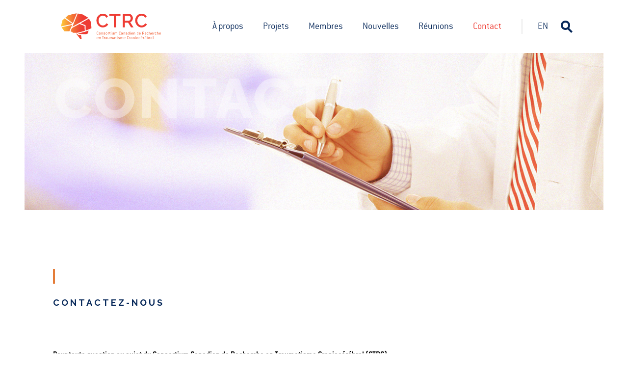

--- FILE ---
content_type: text/html; charset=UTF-8
request_url: https://www.ctrc-ccrt.ca/fr/contact/
body_size: 2869
content:
<!DOCTYPE html>
<html lang="fr-FR" class="no-js">
<head>
	<script type="text/javascript">
   		var language = window.navigator.userLanguage || window.navigator.language;

	    if (navigator.appVersion.indexOf("MSIE 10") != -1) {

	    	if(language == "en"){

	        	location.replace("/IE/IE-en.html");

	        	console.log(language);

	    	}else{
	    		location.replace("/IE/IE-fr.html");
	    	}
	    }
	    else{
	    }
	</script>

	<meta charset="UTF-8">
	<meta http-equiv="X-UA-Compatible" content="IE=edge">
	<meta name="viewport" content="width=device-width, initial-scale=1"/>

	<title>CTRC | Contact</title>
	<link rel="icon" href="https://www.ctrc-ccrt.ca/wp-content/themes/ctrc/favicon.png">

	<!-- Styles -->
	<link href='https://www.ctrc-ccrt.ca/wp-content/themes/ctrc/scss/main.css' rel='stylesheet' type='text/css'>
	<!-- Scripts -->
	<script src="https://www.ctrc-ccrt.ca/wp-content/themes/ctrc/js/modernizr.js"></script>
	<script src="//ajax.googleapis.com/ajax/libs/jquery/2.1.1/jquery.min.js"></script>
	<script src="https://code.jquery.com/ui/1.12.1/jquery-ui.min.js"></script>



	<script src="https://www.ctrc-ccrt.ca/wp-content/themes/ctrc/js/main.js"></script>
 	<script src='https://maps.googleapis.com/maps/api/js?key=AIzaSyBcSIqQvLfOiC8nE88MKTwJwZhqtdwT484&sensor=false&extension=.js'></script>

 	<script src="https://www.ctrc-ccrt.ca/wp-content/themes/ctrc/js/gmaps.js" type='text/javascript'></script>

	<script src="https://www.ctrc-ccrt.ca/wp-content/themes/ctrc/js/jquery.bxslider.min.js"></script>
	<!-- bxSlider CSS file -->
	<link href="https://www.ctrc-ccrt.ca/wp-content/themes/ctrc/js/jquery.bxslider.css" rel="stylesheet" />

	<!-- Fonts -->
	<link href="https://fonts.googleapis.com/css?family=Raleway:400,600,700,800" rel="stylesheet">

	<meta name="google-site-verification" content="L4JFSj4K57xfVIaCYyKvO5uKDOoQ3IoGTnCsU2P99zc" />

	<script>
	  (function(i,s,o,g,r,a,m){i['GoogleAnalyticsObject']=r;i[r]=i[r]||function(){
	  (i[r].q=i[r].q||[]).push(arguments)},i[r].l=1*new Date();a=s.createElement(o),
	  m=s.getElementsByTagName(o)[0];a.async=1;a.src=g;m.parentNode.insertBefore(a,m)
	  })(window,document,'script','https://www.google-analytics.com/analytics.js','ga');

	  ga('create', 'UA-88934256-1', 'auto');
	  ga('send', 'pageview');

	</script>

	</head>

<body class="wp-singular page-template page-template-page-simple page-template-page-simple-php page page-id-603 wp-theme-ctrc fr">
	<div id="content">

	<div class="header-wrap">
	<input style="display:none" value="fr" id="current_language"/>
	<div class="burger menu-all">
		<div class="cross-menu"></div>
		<div class="menu-menu-fr-container"><ul id="menu-menu-fr" class="menu"><li id="menu-item-598" class="menu-item menu-item-type-post_type menu-item-object-page menu-item-598"><a href="https://www.ctrc-ccrt.ca/fr/a-propos/">À propos</a></li>
<li id="menu-item-599" class="menu-item menu-item-type-post_type menu-item-object-page menu-item-599"><a href="https://www.ctrc-ccrt.ca/fr/projets/">Projets</a></li>
<li id="menu-item-601" class="menu-item menu-item-type-post_type menu-item-object-page menu-item-601"><a href="https://www.ctrc-ccrt.ca/fr/membres/">Membres</a></li>
<li id="menu-item-602" class="menu-item menu-item-type-post_type menu-item-object-page menu-item-602"><a href="https://www.ctrc-ccrt.ca/fr/nouvelles/">Nouvelles</a></li>
<li id="menu-item-600" class="menu-item menu-item-type-post_type menu-item-object-page menu-item-600"><a href="https://www.ctrc-ccrt.ca/fr/reunions/">Réunions</a></li>
<li id="menu-item-604" class="menu-item menu-item-type-post_type menu-item-object-page current-menu-item page_item page-item-603 current_page_item menu-item-604"><a href="https://www.ctrc-ccrt.ca/fr/contact/" aria-current="page">Contact</a></li>
</ul></div>	</div>
	<div class="form-header-responsive burger">
		<div class="cross-menu"></div>
		<form role="search" method="get" class="searchform group form-global-search">
			<input type="search" class="search-field search-global-value"
			placeholder="Rechercher"
			value="" name="s"
			title="Rechercher:" /></input>
			<input class="valider" type="submit" data-href="https://www.ctrc-ccrt.ca" value="OK"/>
		</form>
	</div>

	<header class="selfclear grid-column">

		 			 		<a href="/fr/" class="mainlogo"></a>
			
			<nav><div class="menu-menu-fr-container"><ul id="menu-menu-fr-1" class="menu"><li class="menu-item menu-item-type-post_type menu-item-object-page menu-item-598"><a href="https://www.ctrc-ccrt.ca/fr/a-propos/">À propos</a></li>
<li class="menu-item menu-item-type-post_type menu-item-object-page menu-item-599"><a href="https://www.ctrc-ccrt.ca/fr/projets/">Projets</a></li>
<li class="menu-item menu-item-type-post_type menu-item-object-page menu-item-601"><a href="https://www.ctrc-ccrt.ca/fr/membres/">Membres</a></li>
<li class="menu-item menu-item-type-post_type menu-item-object-page menu-item-602"><a href="https://www.ctrc-ccrt.ca/fr/nouvelles/">Nouvelles</a></li>
<li class="menu-item menu-item-type-post_type menu-item-object-page menu-item-600"><a href="https://www.ctrc-ccrt.ca/fr/reunions/">Réunions</a></li>
<li class="menu-item menu-item-type-post_type menu-item-object-page current-menu-item page_item page-item-603 current_page_item menu-item-604"><a href="https://www.ctrc-ccrt.ca/fr/contact/" aria-current="page">Contact</a></li>
</ul></div></nav>
			<div class="splitter">
			</div>
			<span class="langDesktop"><a class="lang" href="https://www.ctrc-ccrt.ca/contact/">en</a></span>

			<div class="form-functionnality">
				<span class="search-button desktop"></span>
				<div class="form-header">
					<form role="search" method="get" class="searchform group form-global-search">
						<input type="search" class="search-field search-global-value"
						placeholder="Rechercher"
						value="" name="s"
						title="Rechercher:" /></input>
						<input class="valider" data-href="https://www.ctrc-ccrt.ca" type="submit" value="OK"/>
					</form>
				</div>
			</div>

			<div class="responsiveBar">
				<span class="burger menu-button"></span>
				<span class="search-button-responsive-button"></span>
			</div>
	</header>
</div>

<div class="main-content">
        <div class="page-banner" style="background-image:url(https://www.ctrc-ccrt.ca/wp-content/uploads/2016/10/CTRC_Photo-Contact-1.jpg);">
      <h1>CONTACT</h1>
    </div>

  <div class="grid-column">
               


              
                       <section class="single-section mt-120">
                          <div class="ostick left"></div>
                          <div class="grid-row">
                            <div class="grid"><h1>Contactez-nous</h1></div>
                            <div class="equalsize">
                              <div class="single-content">
                                <h4>Pour toute question au sujet du Consortium Canadien de Recherche en Traumatisme Craniocérébral (CTRC):</h4>
<p style="padding-left: 30px;">Veuillez envoyer un courriel à <a href="mailto:ctrc.cihr@gmail.com">ctrc.cihr@gmail.com</a></p>
<h4>Pour rejoindre le gestionnaire du CTRC:</h4>
<p style="padding-left: 30px;">Veuillez écrire à Mr Olivier Costerousse <a href="mailto:Olivier.Costerousse@crchudequebec.ulaval.ca">olivier.costerousse@crchudequebec.ulaval.ca</a></p>
<h4>Pour rejoindre la direction du CTRC:</h4>
<p style="padding-left: 30px;">Veuillez écrire au Dr Alexis Turgeon <a href="mailto:Alexis.Turgeon@crchudequebec.ulaval.ca">Alexis.Turgeon@crchudequebec.ulaval.ca</a> ou à Dre Carolyn Emery <a href="mailto:caemery@ucalgary.ca">caemery@ucalgary.ca</a></p>
                              </div>
                            </div>

                          </div>
                        </section>
              
              </div>
</div>

		<footer>
			<div class="grid-column">
				<div class="grid-row flex selfclear">
					<div class="grid-half greybg">
													<div><h3>Une question?</h3>			<div class="textwidget">Est-ce que vous avez une question? Il nous fera plaisir de répondre à toutes les questions que vous avez au sujet du CTRC. Pour nous contactez, veuillez cliquer sur bouton « nous contacter ».</div>
		</div><div><div class="textwidget custom-html-widget"></div></div><div><div class="textwidget custom-html-widget"></div></div>											</div>
					<div class="grid-half gradient">
													<li id="text-12" class="widget widget_text">			<div class="textwidget"><a class="white-button animatedButton"  href="/fr/contact">Nous contacter</a></div>
		</li>
<li id="custom_html-111" class="widget_text widget widget_custom_html"><div class="textwidget custom-html-widget"></div></li>
<li id="custom_html-118" class="widget_text widget widget_custom_html"><div class="textwidget custom-html-widget"></div></li>
											</div>
				</div>
				<div class="grid-row signature selfclear">
											<span>2016 CTRC, Tous droits reservés</span>
						<span>Par Leeroy,<a href="https://www.leeroy.ca/" target="_blank"> Agence web</a></span>
									</div>
			</div>
		</footer>
	</div> <!-- #content -->
<div class="overlay">
	<div class="cross-close"></div>
  <img class="img-lightbox"/>
</div>
<script type="speculationrules">
{"prefetch":[{"source":"document","where":{"and":[{"href_matches":"\/fr\/*"},{"not":{"href_matches":["\/wp-*.php","\/wp-admin\/*","\/wp-content\/uploads\/*","\/wp-content\/*","\/wp-content\/plugins\/*","\/wp-content\/themes\/ctrc\/*","\/fr\/*\\?(.+)"]}},{"not":{"selector_matches":"a[rel~=\"nofollow\"]"}},{"not":{"selector_matches":".no-prefetch, .no-prefetch a"}}]},"eagerness":"conservative"}]}
</script>
</body>
</html>


--- FILE ---
content_type: text/plain
request_url: https://www.google-analytics.com/j/collect?v=1&_v=j102&a=911566643&t=pageview&_s=1&dl=https%3A%2F%2Fwww.ctrc-ccrt.ca%2Ffr%2Fcontact%2F&ul=en-us%40posix&dt=CTRC%20%7C%20Contact&sr=1280x720&vp=1280x720&_u=IEBAAEABAAAAACAAI~&jid=2031215406&gjid=352428724&cid=2144117807.1769982159&tid=UA-88934256-1&_gid=1343302455.1769982159&_r=1&_slc=1&z=1131916723
body_size: -450
content:
2,cG-H80R7QZ56Q

--- FILE ---
content_type: application/javascript; charset=utf-8
request_url: https://www.ctrc-ccrt.ca/wp-content/themes/ctrc/js/main.js
body_size: 2454
content:
$(document).ready(function () {

paddingHeader();
hoverProgramme();
searchButton();
lightbox();
closeLight();
menuBurger();
closeMenuBurger();
searchOpen();
langDuplicate();
errorH();
backClip();
dropdown();

// Home slider
$('.home-slides').bxSlider({
    pager: false,
    controls: false,
    auto:true,
    touchEnabled:false,
    pause:8000
});
// Fin home slider

$('.form-global-search').on('submit', function(e) {
  e.preventDefault();
  if($('#current_language').val() == 'en') {
    window.location = $(this).find('.valider').attr('data-href')+"/search/?request="+$( this ).find('.search-global-value').val();
  } else if($('#current_language').val() == 'fr') {
    window.location = $(this).find('.valider').attr('data-href')+"/fr/search/?request="+$( this ).find('.search-global-value').val();
  }
});

function backClip(){

  if((navigator.userAgent.toLowerCase().indexOf('firefox') > -1) || ($('body').hasClass(".no-backgroundcliptex"))){
    //  $('.text-clip').attr('style',' -webkit-text-fill-color: #092a5b!important;opacity:0.5 ');
  }else{
      // $('.text-clip').attr('style','background: url("/wp-content/themes/ctrc/img/bg-text.jpg") no-repeat top center;background-clip: text!important;-webkit-background-clip: text!important;-webkit-text-fill-color: transparent!important; background-attachment: fixed!important; ');
  }

}

function hoverProgramme(){
  $(".programmes-en-exemple .link-list a").each(function(){
      $( this ).hover(function() {
        var hoverBar = $(this).find('.hoverbar');
        $(".programmes-en-exemple .link-list a .hoverbar").removeClass('active');
        hoverBar.addClass('active');
        var currentClass = $(this).attr('class');
          $('.programmes-en-exemple .leftgap div').each(function(){
              if($(this).hasClass(currentClass)){
                $('.programmes-en-exemple .leftgap div').removeClass("active");
                $(this).addClass("active");
              }else{
                $(this).removeClass("active");
              }
          });
      }, function() {
        $('.programmes-en-exemple .leftgap div').removeClass("active");
        $('.programmes-en-exemple .leftgap div:first-child').addClass("active");
        $(".programmes-en-exemple .link-list a .hoverbar").removeClass('active');
        $(".programmes-en-exemple .link-list a:first-child .hoverbar").addClass('active');
      });
  });
}

function lightbox(){
  var heightDoc= $(document).height();
  var windowsH= $(window).height();
  var windowW = $(window).width();
  // $(".overlay").css('height', heightDoc);
  $('.bottom-single-pages li').on("click", function(event){

        if ($(this).hasClass("active")){
          $(".overlay").removeClass("active");
          $(this).removeClass("active");
          $('.overlay .img-lightbox').removeAttr('src');
          $('body.single').removeClass("freeze");
          // $(window).scrollTop($('.bottom-single-pages li').offset().top);
        }else{
          $(".overlay").addClass("active");
          $(this).addClass("active");
          // var style = $(this).attr('style');
          var bg =  $(this).css('background-image');

          bg = bg.replace('url(','').replace(')','').replace(/\"/gi, "");

          $('.overlay .img-lightbox').attr("src", bg);
          // $('.overlay .img-lightbox').css('max-height',(windowsH-20));
          // var blocFromtop = $('.bottom-single-pages').offset().top;
          // var thish = $('.overlay .img-lightbox').height();
          // var thisw = $('.overlay .img-lightbox').width();
          // $('.overlay .img-lightbox').css('top', ((windowsH/2) - (thish/2 ))) ;
          // $('.overlay .img-lightbox').css('left', ((windowW/2) - (thisw/2 ))) ;
          $('body.single').addClass("freeze");
          // $(window).scrollTop($('.bottom-single-pages li').offset().top);
        }

        // Pour eviter le scroll topdegeu
        event.preventDefault();

  });

}

function dropdown(){
  $( '.cd-dropdown' ).each(function(){
    $(this).dropdown( {

          speed : 800,
          easing : 'ease',


        } );
  });
}

function closeLight(){
  $(".overlay, .cross-close").click(function(event){
      $(".overlay").removeClass("active");
      $('.bottom-single-pages li').removeClass('active');
      $(this).removeClass("active");
      $('.overlay .img-lightbox').attr("style", "");
      $('body.single').removeClass("freeze");


      $('html, body').animate({
          scrollTop: $('.bottom-single-reunion').offset().top - 100
        }, 1000);
      // Pour eviter le scroll topdegeu
      event.preventDefault();
  });
}

function searchButton(){
  var par = $(".search-button").parent(".form-functionnality");
  var headerW = $("header.selfclear").width();
  var logoW = $(".mainlogo").width();
  var navWidth = $('nav').width();
  var barW = $('.langDesktop').width();
  var magnif = $('.search-button.desktop').width();
  var widthSearch  = navWidth + magnif + barW;
  var inputValiderW = $('input.valider').width();

  // $('.desktop .search-field').css("width",((widthSearch-inputValiderW)-2));
  // $(".form-header").css("width", widthSearch);
  // $(".form-header").css("right", -widthSearch - 50);

  $(".search-button").click(function(){


        // if($(this).hasClass("active")){
        //     $(this).removeClass("active");
        //     $(this).removeClass("active");
        //     par.removeClass("active");
        //      $(".form-header").stop().animate({
        //       right:  -widthSearch-50
        //     }, 500, function() {
        //       $(".form-header").css("z-index", -1);
        //       $("header nav,   header .splitter, header .lang").css("z-index", 1);
        //     });
        //
        // }else{
        //   $(".form-header").css("z-index", 5);
        //   $("header nav, header .splitter, header .lang").css("z-index", -1);
        //   $(this).addClass("active");
        //   par.addClass("active");
        //    $(".form-header").stop().animate({
        //     right:  "35px"
        //   }, 300, function() {
        //
        //   });
        // }

        if($(this).hasClass("deployed")){
            $(this).removeClass("deployed");
            $(this).removeClass("deployed");
            $(".form-header").removeClass("deployed");

            par.removeClass("deployed");

        }else{
          $("header nav, header .splitter, header .lang").css("z-index", -1);
          $(this).addClass("deployed");
          $(".form-header").addClass("deployed");
          par.addClass("deployed");

        }

  });
}

countDamierNews();
function langDuplicate(){
  var cloneLang= $('.langDesktop').clone();
  cloneLang.appendTo('.burger.menu-all #menu-top_menu, .burger.menu-all #menu-menu-fr');


}

function errorH(){
  var heightWindow = $(window).height();
  var menu = $(".header-wrap").height();
  $('.error404 .home-banner.error').css('height',(heightWindow - menu));
}
function countDamierNews(){

    $('.newsblock').each(function(i, el) {
      if (i % 2 === 0) {

        $(this).addClass('omega');
      }
      else {

      }
  });
}
  // Animated numbers Counter
  if ($('body').hasClass('home')) {

    var executedFirst = false;
    var executedSecond = false;
    $(window).on("scroll", function () {
      if ($(window).scrollTop() + $(window).height() > $('.counter-top').offset().top + $('.counter-top').height()) {
        if (!executedFirst) {
          $('.counter-top .chiffre-no .counter').each(function () {
            $('.counter-top .chiffre-no span:first-child').css("display", "none");
            $(this).css("display", "block");
            $(this).prop('Counter', 0).animate({
              Counter: $(this).text()
            }, {
              duration: 3500,
              easing: 'easeOutCirc',
              step: function (now) {
                $(this).text(Math.ceil(now));
              }
            });
          });
          executedFirst = true;
        }
      }
      if ($(window).scrollTop() + $(window).height() > $('.counter-bottom').offset().top + $('.counter-bottom').height()) {
        if (!executedSecond) {
          $('.counter-bottom .chiffre-no .counter').each(function () {
            $('.counter-bottom .chiffre-no span:first-child').css("display", "none");
            $(this).css("display", "block");
            $(this).prop('Counter', 0).animate({
              Counter: $(this).text()
            }, {
              duration: 3500,
              easing: 'easeOutCirc',
              step: function (now) {
                $(this).text(Math.ceil(now));
              }
            });
          });
          executedSecond  = true;
        }
      }
    });
  }

function paddingHeader(){
  var headerH = $(".header-wrap").height();
  $(".main-content").css("padding-top",headerH);
}

function menuBurger(){
  var HeightW = $(window).height();
  $(".burger.menu-all, .form-header-responsive").css("height",HeightW);
  $(".burger.menu-button").click(function(){
    $(".burger.menu-all").addClass('active');
  });
}
function searchOpen(){
   $(".search-button-responsive-button").click(function(){
    $(".form-header-responsive.burger").addClass("active");
  });
}
function closeMenuBurger(){
  $(".cross-menu, .form-functionnality .search-button").click(function(e){
    e.stopPropagation();
    $('.burger.menu-all').removeClass('active');
    $(".form-header-responsive.burger").removeClass("active");
  });
}


  $(window).resize(function() {
    paddingHeader();
    menuBurger();
    closeMenuBurger();
    searchOpen();
    lightbox();
    // searchButton();

    var navWidth = $('nav').width();
    var barW = $('.langDesktop').width();
    var magnif = $('.search-button.desktop').width();
    var widthSearch  = navWidth + magnif + barW;

    // $(".search-button").removeClass("active");

    // $(".search-button").parent(".form-functionnality").removeClass("active");
    //    $(".form-header").animate({
    //     // right:  -widthSearch-50
    //   }, 500, function() {
    //     $(".form-header").css("z-index", -1);
    //     $("header nav,   header .splitter, header .lang").css("z-index", 1);
    // });

  });
});


--- FILE ---
content_type: application/javascript; charset=utf-8
request_url: https://www.ctrc-ccrt.ca/wp-content/themes/ctrc/js/modernizr.js
body_size: 2592
content:
/*! modernizr 3.3.1 (Custom Build) | MIT *
 * https://modernizr.com/download/?-backgroundcliptext-backgroundsize-bgsizecover-borderimage-borderradius-boxsizing-cssgradients-flexbox-fontface-geolocation-touchevents-setclasses !*/
!function(e,t,n){function o(e,t){return typeof e===t}function r(){var e,t,n,r,s,i,a;for(var l in y)if(y.hasOwnProperty(l)){if(e=[],t=y[l],t.name&&(e.push(t.name.toLowerCase()),t.options&&t.options.aliases&&t.options.aliases.length))for(n=0;n<t.options.aliases.length;n++)e.push(t.options.aliases[n].toLowerCase());for(r=o(t.fn,"function")?t.fn():t.fn,s=0;s<e.length;s++)i=e[s],a=i.split("."),1===a.length?Modernizr[a[0]]=r:(!Modernizr[a[0]]||Modernizr[a[0]]instanceof Boolean||(Modernizr[a[0]]=new Boolean(Modernizr[a[0]])),Modernizr[a[0]][a[1]]=r),b.push((r?"":"no-")+a.join("-"))}}function s(e){var t=w.className,n=Modernizr._config.classPrefix||"";if(T&&(t=t.baseVal),Modernizr._config.enableJSClass){var o=new RegExp("(^|\\s)"+n+"no-js(\\s|$)");t=t.replace(o,"$1"+n+"js$2")}Modernizr._config.enableClasses&&(t+=" "+n+e.join(" "+n),T?w.className.baseVal=t:w.className=t)}function i(){return"function"!=typeof t.createElement?t.createElement(arguments[0]):T?t.createElementNS.call(t,"http://www.w3.org/2000/svg",arguments[0]):t.createElement.apply(t,arguments)}function a(){var e=t.body;return e||(e=i(T?"svg":"body"),e.fake=!0),e}function l(e,n,o,r){var s,l,f,u,d="modernizr",c=i("div"),p=a();if(parseInt(o,10))for(;o--;)f=i("div"),f.id=r?r[o]:d+(o+1),c.appendChild(f);return s=i("style"),s.type="text/css",s.id="s"+d,(p.fake?p:c).appendChild(s),p.appendChild(c),s.styleSheet?s.styleSheet.cssText=e:s.appendChild(t.createTextNode(e)),c.id=d,p.fake&&(p.style.background="",p.style.overflow="hidden",u=w.style.overflow,w.style.overflow="hidden",w.appendChild(p)),l=n(c,e),p.fake?(p.parentNode.removeChild(p),w.style.overflow=u,w.offsetHeight):c.parentNode.removeChild(c),!!l}function f(e,t){return!!~(""+e).indexOf(t)}function u(e){return e.replace(/([a-z])-([a-z])/g,function(e,t,n){return t+n.toUpperCase()}).replace(/^-/,"")}function d(e,t){return function(){return e.apply(t,arguments)}}function c(e,t,n){var r;for(var s in e)if(e[s]in t)return n===!1?e[s]:(r=t[e[s]],o(r,"function")?d(r,n||t):r);return!1}function p(e){return e.replace(/([A-Z])/g,function(e,t){return"-"+t.toLowerCase()}).replace(/^ms-/,"-ms-")}function m(t,o){var r=t.length;if("CSS"in e&&"supports"in e.CSS){for(;r--;)if(e.CSS.supports(p(t[r]),o))return!0;return!1}if("CSSSupportsRule"in e){for(var s=[];r--;)s.push("("+p(t[r])+":"+o+")");return s=s.join(" or "),l("@supports ("+s+") { #modernizr { position: absolute; } }",function(e){return"absolute"==getComputedStyle(e,null).position})}return n}function g(e,t,r,s){function a(){d&&(delete j.style,delete j.modElem)}if(s=o(s,"undefined")?!1:s,!o(r,"undefined")){var l=m(e,r);if(!o(l,"undefined"))return l}for(var d,c,p,g,h,v=["modernizr","tspan","samp"];!j.style&&v.length;)d=!0,j.modElem=i(v.shift()),j.style=j.modElem.style;for(p=e.length,c=0;p>c;c++)if(g=e[c],h=j.style[g],f(g,"-")&&(g=u(g)),j.style[g]!==n){if(s||o(r,"undefined"))return a(),"pfx"==t?g:!0;try{j.style[g]=r}catch(b){}if(j.style[g]!=h)return a(),"pfx"==t?g:!0}return a(),!1}function h(e,t,n,r,s){var i=e.charAt(0).toUpperCase()+e.slice(1),a=(e+" "+k.join(i+" ")+i).split(" ");return o(t,"string")||o(t,"undefined")?g(a,t,r,s):(a=(e+" "+E.join(i+" ")+i).split(" "),c(a,t,n))}function v(e,t,o){return h(e,n,n,t,o)}var b=[],y=[],x={_version:"3.3.1",_config:{classPrefix:"",enableClasses:!0,enableJSClass:!0,usePrefixes:!0},_q:[],on:function(e,t){var n=this;setTimeout(function(){t(n[e])},0)},addTest:function(e,t,n){y.push({name:e,fn:t,options:n})},addAsyncTest:function(e){y.push({name:null,fn:e})}},Modernizr=function(){};Modernizr.prototype=x,Modernizr=new Modernizr,Modernizr.addTest("geolocation","geolocation"in navigator);var w=t.documentElement,T="svg"===w.nodeName.toLowerCase(),C=x._config.usePrefixes?" -webkit- -moz- -o- -ms- ".split(" "):["",""];x._prefixes=C,Modernizr.addTest("cssgradients",function(){for(var e,t="background-image:",n="gradient(linear,left top,right bottom,from(#9f9),to(white));",o="",r=0,s=C.length-1;s>r;r++)e=0===r?"to ":"",o+=t+C[r]+"linear-gradient("+e+"left top, #9f9, white);";Modernizr._config.usePrefixes&&(o+=t+"-webkit-"+n);var a=i("a"),l=a.style;return l.cssText=o,(""+l.backgroundImage).indexOf("gradient")>-1});var S=x.testStyles=l;Modernizr.addTest("touchevents",function(){var n;if("ontouchstart"in e||e.DocumentTouch&&t instanceof DocumentTouch)n=!0;else{var o=["@media (",C.join("touch-enabled),("),"heartz",")","{#modernizr{top:9px;position:absolute}}"].join("");S(o,function(e){n=9===e.offsetTop})}return n});var _=function(){var e=navigator.userAgent,t=e.match(/applewebkit\/([0-9]+)/gi)&&parseFloat(RegExp.$1),n=e.match(/w(eb)?osbrowser/gi),o=e.match(/windows phone/gi)&&e.match(/iemobile\/([0-9])+/gi)&&parseFloat(RegExp.$1)>=9,r=533>t&&e.match(/android/gi);return n||r||o}();_?Modernizr.addTest("fontface",!1):S('@font-face {font-family:"font";src:url("https://")}',function(e,n){var o=t.getElementById("smodernizr"),r=o.sheet||o.styleSheet,s=r?r.cssRules&&r.cssRules[0]?r.cssRules[0].cssText:r.cssText||"":"",i=/src/i.test(s)&&0===s.indexOf(n.split(" ")[0]);Modernizr.addTest("fontface",i)});var z="Moz O ms Webkit",k=x._config.usePrefixes?z.split(" "):[];x._cssomPrefixes=k;var E=x._config.usePrefixes?z.toLowerCase().split(" "):[];x._domPrefixes=E;var P={elem:i("modernizr")};Modernizr._q.push(function(){delete P.elem});var j={style:P.elem.style};Modernizr._q.unshift(function(){delete j.style}),x.testAllProps=h,x.testAllProps=v,Modernizr.addTest("backgroundcliptext",function(){return v("backgroundClip","text")}),Modernizr.addTest("backgroundsize",v("backgroundSize","100%",!0)),Modernizr.addTest("bgsizecover",v("backgroundSize","cover")),Modernizr.addTest("borderimage",v("borderImage","url() 1",!0)),Modernizr.addTest("borderradius",v("borderRadius","0px",!0)),Modernizr.addTest("boxsizing",v("boxSizing","border-box",!0)&&(t.documentMode===n||t.documentMode>7)),Modernizr.addTest("flexbox",v("flexBasis","1px",!0)),r(),s(b),delete x.addTest,delete x.addAsyncTest;for(var N=0;N<Modernizr._q.length;N++)Modernizr._q[N]();e.Modernizr=Modernizr}(window,document);

--- FILE ---
content_type: image/svg+xml
request_url: https://www.ctrc-ccrt.ca/wp-content/themes/ctrc/img/ctrc-logo-fr.svg
body_size: 4612
content:
<?xml version="1.0" encoding="utf-8"?>
<!-- Generator: Adobe Illustrator 17.1.0, SVG Export Plug-In . SVG Version: 6.00 Build 0)  -->
<!DOCTYPE svg PUBLIC "-//W3C//DTD SVG 1.1//EN" "http://www.w3.org/Graphics/SVG/1.1/DTD/svg11.dtd">
<svg version="1.1" id="Calque_1" xmlns="http://www.w3.org/2000/svg" xmlns:xlink="http://www.w3.org/1999/xlink" x="0px" y="0px"
	 viewBox="0 28 1352 398" enable-background="new 0 28 1352 398" xml:space="preserve">
<g>
	<g>
		<path fill="#EE3C34" d="M576.5,63c30.8,0,54,15.6,65,37.9l-21.5,14.4c-9.3-21-28.3-27.6-44.5-27.6c-35.4,0-54,32.5-54,62.8
			c0,33.7,23,63.8,54.7,63.8c16.6,0,36.4-8.3,45.2-28.6l22.7,13c-10.8,25.9-41.8,40.3-68.9,40.3c-47.9,0-81.6-45.4-81.6-89.4
			C493.6,107.5,524.2,63,576.5,63z"/>
		<path fill="#EE3C34" d="M802,88.2h-57.7v149.3h-27.4V88.2H659V64H802V88.2z"/>
		<path fill="#EE3C34" d="M831.8,237.5V64h75.5c31.3,0,53.7,28.6,53.7,56.4c0,23.2-13.4,44.5-34,51.1l41.3,66h-31l-38.1-60.3h-40.1
			v60.3H831.8z M859.1,152.9H907c15.4,0,26.1-14.9,26.1-32.5c0-17.8-13.2-32.2-27.6-32.2h-46.4V152.9z"/>
		<path fill="#EE3C34" d="M1073.4,63c30.8,0,54,15.6,65,37.9l-21.5,14.4c-9.3-21-28.3-27.6-44.5-27.6c-35.4,0-54,32.5-54,62.8
			c0,33.7,23,63.8,54.7,63.8c16.6,0,36.4-8.3,45.2-28.6l22.7,13c-10.7,25.9-41.8,40.3-68.9,40.3c-47.9,0-81.6-45.4-81.6-89.4
			C990.6,107.5,1021.1,63,1073.4,63z"/>
	</g>
	<g>
		<linearGradient id="SVGID_1_" gradientUnits="userSpaceOnUse" x1="-217.5305" y1="174.6244" x2="610.3186" y2="174.6244">
			<stop  offset="0.3035" style="stop-color:#FFD139"/>
			<stop  offset="0.3983" style="stop-color:#F99F37"/>
			<stop  offset="0.5104" style="stop-color:#F36A36"/>
			<stop  offset="0.5946" style="stop-color:#EF4834"/>
			<stop  offset="0.6406" style="stop-color:#EE3C34"/>
		</linearGradient>
		<polygon fill="url(#SVGID_1_)" points="85.4,123.3 57.5,148.8 39.5,225.4 39.9,226 186.1,193.9 		"/>
		<linearGradient id="SVGID_2_" gradientUnits="userSpaceOnUse" x1="-214.7976" y1="121.4817" x2="612.5635" y2="121.4817">
			<stop  offset="0.3035" style="stop-color:#FFD139"/>
			<stop  offset="0.3983" style="stop-color:#F99F37"/>
			<stop  offset="0.5104" style="stop-color:#F36A36"/>
			<stop  offset="0.5946" style="stop-color:#EF4834"/>
			<stop  offset="0.6406" style="stop-color:#EE3C34"/>
		</linearGradient>
		<polygon fill="url(#SVGID_2_)" points="242.4,59 202,64.1 127.3,85.4 95.7,114.7 191.9,183.9 		"/>
		<linearGradient id="SVGID_3_" gradientUnits="userSpaceOnUse" x1="-215.2886" y1="145.2336" x2="615.2994" y2="145.2336">
			<stop  offset="0.3035" style="stop-color:#FFD139"/>
			<stop  offset="0.3983" style="stop-color:#F99F37"/>
			<stop  offset="0.5104" style="stop-color:#F36A36"/>
			<stop  offset="0.5946" style="stop-color:#EF4834"/>
			<stop  offset="0.6406" style="stop-color:#EE3C34"/>
		</linearGradient>
		<polygon fill="url(#SVGID_3_)" points="390.5,116.1 318.3,73 254,60.8 254,61 185.7,229.6 		"/>
		<linearGradient id="SVGID_4_" gradientUnits="userSpaceOnUse" x1="-213.231" y1="247.7076" x2="605.8051" y2="247.7076">
			<stop  offset="0.3035" style="stop-color:#FFD139"/>
			<stop  offset="0.3983" style="stop-color:#F99F37"/>
			<stop  offset="0.5104" style="stop-color:#F36A36"/>
			<stop  offset="0.5946" style="stop-color:#EF4834"/>
			<stop  offset="0.6406" style="stop-color:#EE3C34"/>
		</linearGradient>
		<polygon fill="url(#SVGID_4_)" points="46.5,236.6 83.1,288.4 147.1,288.4 182.2,207 		"/>
		<linearGradient id="SVGID_5_" gradientUnits="userSpaceOnUse" x1="-213.9391" y1="202.6425" x2="617.5623" y2="202.6425">
			<stop  offset="0.3035" style="stop-color:#FFD139"/>
			<stop  offset="0.3983" style="stop-color:#F99F37"/>
			<stop  offset="0.5104" style="stop-color:#F36A36"/>
			<stop  offset="0.5946" style="stop-color:#EF4834"/>
			<stop  offset="0.6406" style="stop-color:#EE3C34"/>
		</linearGradient>
		<polygon fill="url(#SVGID_5_)" points="397.5,126.1 290.1,186.7 354.3,210.3 356.4,279.2 429.1,249.6 426.8,174.2 		"/>
		<linearGradient id="SVGID_6_" gradientUnits="userSpaceOnUse" x1="-216.2194" y1="302.4223" x2="617.104" y2="302.4223">
			<stop  offset="0.3035" style="stop-color:#FFD139"/>
			<stop  offset="0.3983" style="stop-color:#F99F37"/>
			<stop  offset="0.5104" style="stop-color:#F36A36"/>
			<stop  offset="0.5946" style="stop-color:#EF4834"/>
			<stop  offset="0.6406" style="stop-color:#EE3C34"/>
		</linearGradient>
		<polygon fill="url(#SVGID_6_)" points="260.5,316.2 266.7,322.4 359.2,326.8 385.1,315.4 392.8,278 345.7,295.7 		"/>
		<linearGradient id="SVGID_7_" gradientUnits="userSpaceOnUse" x1="-217.8212" y1="250.7408" x2="617.9024" y2="250.7408">
			<stop  offset="0.3035" style="stop-color:#FFD139"/>
			<stop  offset="0.3983" style="stop-color:#F99F37"/>
			<stop  offset="0.5104" style="stop-color:#F36A36"/>
			<stop  offset="0.5946" style="stop-color:#EF4834"/>
			<stop  offset="0.6406" style="stop-color:#EE3C34"/>
		</linearGradient>
		<path fill="url(#SVGID_7_)" d="M344.3,283.1c0-0.8-2-63.4-2-63.4l-64.9-24.9l-98.2,52l-17.8,40l33.9,19.9c0,0,56.4,0.1,56.4,0.1
			C252,306.7,344.3,283.1,344.3,283.1z"/>
		<linearGradient id="SVGID_8_" gradientUnits="userSpaceOnUse" x1="-221.8339" y1="351.8533" x2="619.8758" y2="351.8533">
			<stop  offset="0.3035" style="stop-color:#FFD139"/>
			<stop  offset="0.3983" style="stop-color:#F99F37"/>
			<stop  offset="0.5104" style="stop-color:#F36A36"/>
			<stop  offset="0.5946" style="stop-color:#EF4834"/>
			<stop  offset="0.6406" style="stop-color:#EE3C34"/>
		</linearGradient>
		<polygon fill="url(#SVGID_8_)" points="261.6,334.1 244.2,317.7 233.5,317.7 285.2,386 304.5,382.6 295.9,336.2 		"/>
	</g>
	<g>
		<path fill="#F05528" d="M519.8,325.8c0,1.8-3.5,5.1-8.9,5.1h-1.8c-6.1,0-10-3.8-10-9.5v-18.6c0-5.6,3.9-9.5,10-9.5h1.8
			c5.3,0,9,3.1,9,5c0,0.2-0.2,0.3-0.4,0.5l-2.4,1.2c-0.1,0.1-0.2,0.1-0.3,0.1c-0.2,0-0.2-0.1-0.4-0.2c-1.7-1.7-3-3.2-5.5-3.2h-1.8
			c-3.5,0-6.1,2.7-6.1,6.1v18.6c0,3.5,2.7,6.2,6.1,6.2h1.8c1.3,0,2.8-0.6,3.7-1.4c1.3-1.2,1.8-2.1,2.1-2.1c0.1,0,0.2,0,0.3,0.1
			l2.4,1.2C519.8,325.4,519.8,325.5,519.8,325.8z"/>
		<path fill="#F05528" d="M537.3,330.8c-6.1,0-10-3.7-10-9.5v-7.8c0-5.7,3.9-9.4,10-9.4c6.1,0,10.1,3.8,10.1,9.4v7.8
			C547.4,327,543.4,330.8,537.3,330.8z M543.5,313.6c0-3.3-2.7-6.1-6.2-6.1c-3.5,0-6.1,2.7-6.1,6.1v7.8c0,3.3,2.7,6.2,6.1,6.2
			c3.5,0,6.2-2.8,6.2-6.2V313.6z"/>
		<path fill="#F05528" d="M575.9,330.3h-2.8c-0.4,0-0.6-0.2-0.6-0.6v-15.5c0-3.3-2.7-6.1-6.2-6.1c-3.5,0-6.1,2.7-6.1,6.1v15.5
			c0,0.4-0.2,0.6-0.6,0.6h-2.8c-0.4,0-0.6-0.2-0.6-0.6v-24.3c0-0.4,0.2-0.6,0.6-0.6h2.1c0.4,0,0.6,0.2,0.6,0.6v2.3
			c0,0.3,0.2,0.6,0.5,0.6c0.4,0,0.9-0.6,1.7-1.3c1.3-1.1,2.3-2.2,5.1-2.2c5.4,0,9.6,3.9,9.6,9.4v15.5
			C576.5,330.1,576.3,330.3,575.9,330.3z"/>
		<path fill="#F05528" d="M588.5,311.1c0,2.4,1.8,3.5,5.8,4.3c6.6,1.4,10.3,2.3,10.3,7.1c0,4.9-3.6,8.3-9.2,8.3h-1.8
			c-5.4,0-8.9-3.2-8.9-5c0-0.2,0.1-0.3,0.4-0.4l2.3-1.1c0.1-0.1,0.2-0.1,0.3-0.1c0.2,0,0.3,0.1,0.5,0.3c1.5,1.7,2.6,3.2,5.5,3.2h1.8
			c3.2,0,5.3-1.8,5.3-4.2c0-2.1-1.8-3.4-5.6-4.2c-6.7-1.4-10.3-2.1-10.3-7.1c0-4.7,3.5-8,8.9-8h1.8c5.2,0,8.8,3.2,8.8,4.9
			c0,0.2-0.2,0.3-0.4,0.4l-2.2,1.1c-0.1,0.1-0.2,0.1-0.2,0.1c-0.2,0-0.3-0.1-0.5-0.3c-1.6-1.7-2.9-3.1-5.5-3.1h-1.8
			C590.3,307.3,588.5,308.7,588.5,311.1z"/>
		<path fill="#F05528" d="M622.5,330.8c-6.1,0-10-3.7-10-9.5v-7.8c0-5.7,3.9-9.4,10-9.4c6.1,0,10.1,3.8,10.1,9.4v7.8
			C632.6,327,628.6,330.8,622.5,330.8z M628.7,313.6c0-3.3-2.7-6.1-6.2-6.1c-3.5,0-6.1,2.7-6.1,6.1v7.8c0,3.3,2.7,6.2,6.1,6.2
			c3.5,0,6.2-2.8,6.2-6.2V313.6z"/>
		<path fill="#F05528" d="M653.8,308.9c-0.5,0-1.2-0.2-2.2-0.2c-3.5,0-6.1,2.7-6.1,6.1v14.9c0,0.4-0.2,0.6-0.6,0.6h-2.8
			c-0.4,0-0.6-0.2-0.6-0.6v-24.3c0-0.4,0.2-0.6,0.6-0.6h2.1c0.4,0,0.6,0.2,0.6,0.6v2.9c0,0.4,0.2,0.6,0.5,0.6c0.6,0,1.6-1.4,3.6-3.1
			c0.6-0.5,1.8-1,2.7-1h2.1c0.4,0,0.6,0.2,0.6,0.6v2.9C654.3,308.8,654.2,308.9,653.8,308.9z"/>
		<path fill="#F05528" d="M672.6,330.8c-4.3,0-8.6-3.9-8.6-9.4v-12.7c0-0.4-0.2-0.6-0.6-0.6H660c-0.4,0-0.6-0.2-0.6-0.6v-1.1
			l6.5-6.9l0.4-0.2h0.9c0.3,0,0.6,0.2,0.6,0.6v4.3c0,0.4,0.2,0.6,0.6,0.6h4.2c0.4,0,0.6,0.2,0.6,0.6v2.1c0,0.4-0.2,0.6-0.6,0.6h-4.2
			c-0.4,0-0.6,0.2-0.6,0.6v12.7c0,1.4,0.4,2.6,1.3,3.8c0.6,0.9,2,1.3,3.6,2.2c0.3,0.1,0.5,0.2,0.5,0.6v2.3
			C673.2,330.6,673.1,330.8,672.6,330.8z"/>
		<path fill="#F05528" d="M684.1,298.5c-1.4,0-2.5-1.1-2.5-2.6c0-1.4,1.2-2.5,2.5-2.5c1.5,0,2.6,1.1,2.6,2.5
			C686.7,297.3,685.5,298.5,684.1,298.5z M685.5,330.3h-2.8c-0.4,0-0.6-0.2-0.6-0.6v-24.3c0-0.4,0.2-0.6,0.6-0.6h2.8
			c0.4,0,0.6,0.2,0.6,0.6v24.3C686.1,330.1,685.9,330.3,685.5,330.3z"/>
		<path fill="#F05528" d="M715.7,330.3h-2.1c-0.4,0-0.6-0.2-0.6-0.6v-2.5c0-0.4-0.2-0.6-0.5-0.6c-0.5,0-1.1,0.9-2.1,2
			c-1.2,1.1-2.9,1.7-4.8,1.7c-5.2,0-9.4-3.9-9.4-9.5v-15.5c0-0.4,0.2-0.6,0.6-0.6h2.7c0.4,0,0.6,0.2,0.6,0.6v15.5
			c0,3.3,2.7,6.2,6.1,6.2c3.6,0,6.2-2.8,6.2-6.2v-15.5c0-0.4,0.2-0.6,0.6-0.6h2.7c0.4,0,0.6,0.2,0.6,0.6v24.3
			C716.3,330.1,716.1,330.3,715.7,330.3z"/>
		<path fill="#F05528" d="M760.3,330.3h-2.8c-0.4,0-0.6-0.2-0.6-0.6v-15.5c0-3.2-2.8-6.1-5.6-6.1c-2.7,0-5.5,2.9-5.5,6.1v15.5
			c0,0.4-0.2,0.6-0.6,0.6h-2.8c-0.4,0-0.6-0.2-0.6-0.6v-15.5c0-3.2-2.8-6.1-5.6-6.1c-2.7,0-5.5,2.9-5.5,6.1v15.5
			c0,0.4-0.2,0.6-0.6,0.6h-2.8c-0.4,0-0.6-0.2-0.6-0.6v-24.3c0-0.4,0.2-0.6,0.6-0.6h2.1c0.4,0,0.6,0.2,0.6,0.6v2.3
			c0,0.4,0.2,0.7,0.4,0.7c0.3,0,0.9-0.6,1.9-1.4c1.4-1.1,2.5-2.2,4.8-2.2c1.5,0,2.8,0.5,3.9,1.3c1.7,1.4,2.4,2.4,2.7,2.4
			s1-0.9,2.6-2.2c1.2-0.9,2.8-1.4,4.8-1.4c5.5,0,9.5,3.9,9.5,9.4v15.5C760.9,330.1,760.7,330.3,760.3,330.3z"/>
		<path fill="#F05528" d="M804.7,325.8c0,1.8-3.5,5.1-8.9,5.1H794c-6.1,0-10-3.8-10-9.5v-18.6c0-5.6,3.9-9.5,10-9.5h1.8
			c5.3,0,9,3.1,9,5c0,0.2-0.2,0.3-0.4,0.5l-2.4,1.2c-0.1,0.1-0.2,0.1-0.3,0.1c-0.2,0-0.2-0.1-0.4-0.2c-1.7-1.7-3-3.2-5.5-3.2H794
			c-3.5,0-6.1,2.7-6.1,6.1v18.6c0,3.5,2.7,6.2,6.1,6.2h1.8c1.3,0,2.8-0.6,3.7-1.4c1.3-1.2,1.8-2.1,2.1-2.1c0.1,0,0.2,0,0.3,0.1
			l2.4,1.2C804.7,325.4,804.7,325.5,804.7,325.8z"/>
		<path fill="#F05528" d="M829.5,330.3h-2.1c-0.4,0-0.6-0.2-0.6-0.6v-2.5c0-0.4-0.2-0.7-0.5-0.7c-0.6,0-1.6,1.3-3.4,2.8
			c-0.8,0.6-1.9,1-2.7,1h-2.3c-4.3,0-7.3-2.9-7.3-6.7v-0.3c0-3.9,2.9-6.7,7.3-6.7h7.6c0.4,0,0.6-0.2,0.6-0.6l-0.1-2.3
			c-0.1-3.4-2.6-6-6.1-6c-1.4,0-2.8,0.5-3.9,1.5c-1.2,1.1-1.6,2-2,2c-0.1,0-0.2,0-0.3-0.1l-2.4-1.3c-0.2-0.1-0.3-0.2-0.3-0.4
			c0-1.8,3.5-5,8.9-5c6.2,0,10.1,3.7,10.1,9.3v16.1C830,330.1,829.9,330.3,829.5,330.3z M826.1,319.8c0-0.3-0.2-0.6-0.6-0.6h-7.6
			c-1.9,0-3.4,1.5-3.4,3.4v0.9c0,1.9,1.6,3.5,3.4,3.5h2.3c2.3,0,4.3-1.7,5.8-5l0.1-1.2V319.8z"/>
		<path fill="#F05528" d="M860.3,330.3h-2.8c-0.4,0-0.6-0.2-0.6-0.6v-15.5c0-3.3-2.7-6.1-6.2-6.1c-3.5,0-6.1,2.7-6.1,6.1v15.5
			c0,0.4-0.2,0.6-0.6,0.6h-2.8c-0.4,0-0.6-0.2-0.6-0.6v-24.3c0-0.4,0.2-0.6,0.6-0.6h2.1c0.4,0,0.6,0.2,0.6,0.6v2.3
			c0,0.3,0.2,0.6,0.5,0.6c0.4,0,0.9-0.6,1.7-1.3c1.3-1.1,2.3-2.2,5.1-2.2c5.4,0,9.6,3.9,9.6,9.4v15.5
			C860.9,330.1,860.7,330.3,860.3,330.3z"/>
		<path fill="#F05528" d="M888,330.3h-2.1c-0.4,0-0.6-0.2-0.6-0.6v-2.5c0-0.4-0.2-0.7-0.5-0.7c-0.6,0-1.6,1.3-3.4,2.8
			c-0.8,0.6-1.9,1-2.7,1h-2.3c-4.3,0-7.3-2.9-7.3-6.7v-0.3c0-3.9,2.9-6.7,7.3-6.7h7.6c0.4,0,0.6-0.2,0.6-0.6l-0.1-2.3
			c-0.1-3.4-2.6-6-6.1-6c-1.4,0-2.8,0.5-3.9,1.5c-1.2,1.1-1.6,2-2,2c-0.1,0-0.2,0-0.3-0.1l-2.4-1.3c-0.2-0.1-0.3-0.2-0.3-0.4
			c0-1.8,3.5-5,8.9-5c6.2,0,10.1,3.7,10.1,9.3v16.1C888.6,330.1,888.4,330.3,888,330.3z M884.7,319.8c0-0.3-0.2-0.6-0.6-0.6h-7.6
			c-1.9,0-3.4,1.5-3.4,3.4v0.9c0,1.9,1.6,3.5,3.4,3.5h2.3c2.3,0,4.3-1.7,5.8-5l0.1-1.2V319.8z"/>
		<path fill="#F05528" d="M916.8,330.3h-2.1c-0.4,0-0.6-0.2-0.6-0.6v-2.5c0-0.4-0.2-0.6-0.5-0.6c-0.4,0-0.9,0.6-1.8,1.4
			c-1.3,1.2-2.4,2.3-5.1,2.3c-5.3,0-9.4-3.9-9.4-9.5v-6.6c0-5.4,4-9.4,9-9.4c1.4,0,2.5,0.3,3.1,0.7c2.1,1.4,3,2.9,3.6,2.9
			c0.2,0,0.5-0.2,0.5-0.6v-13.1c0-0.4,0.2-0.6,0.6-0.6h2.8c0.4,0,0.6,0.2,0.6,0.6v35.1C917.4,330.1,917.2,330.3,916.8,330.3z
			 M913.4,314.2c0-3.3-2.7-6.1-6.2-6.1c-3.5,0-6.1,2.7-6.1,6.1v6.6c0,3.3,2.7,6.2,6.1,6.2c3.5,0,6.2-2.8,6.2-6.2V314.2z"/>
		<path fill="#F05528" d="M930,298.5c-1.4,0-2.5-1.1-2.5-2.6c0-1.4,1.2-2.5,2.5-2.5c1.5,0,2.6,1.1,2.6,2.5
			C932.6,297.3,931.4,298.5,930,298.5z M931.4,330.3h-2.8c-0.4,0-0.6-0.2-0.6-0.6v-24.3c0-0.4,0.2-0.6,0.6-0.6h2.8
			c0.4,0,0.6,0.2,0.6,0.6v24.3C932,330.1,931.8,330.3,931.4,330.3z"/>
		<path fill="#F05528" d="M960.2,317.7h-15c-0.4,0-0.6,0.2-0.6,0.6v3.1c0,3.3,2.7,6.2,6.1,6.2c1.4,0,2.8-0.6,3.8-1.6
			c1.2-1.2,1.7-2,2.1-2c0.1,0,0.2,0,0.3,0.1l2.4,1.2c0.3,0.1,0.3,0.2,0.3,0.5c0,1.8-3.5,5.1-8.9,5.1c-6.1,0-10-3.7-10-9.5v-7.8
			c0-2.1,1-4.5,2.7-6.3c1.9-2,4.3-3.1,7.3-3.1c5.6,0,10.1,4.4,10.1,9.4v3.5C960.8,317.5,960.7,317.7,960.2,317.7z M956.9,313.6
			c0-3.3-2.7-6.1-6.2-6.1c-3.5,0-6.1,2.7-6.1,6.1v0.8c0,0.4,0.2,0.6,0.6,0.6h11.1c0.4,0,0.6-0.2,0.6-0.6V313.6z"/>
		<path fill="#F05528" d="M988.9,330.3h-2.8c-0.4,0-0.6-0.2-0.6-0.6v-15.5c0-3.3-2.7-6.1-6.2-6.1c-3.5,0-6.1,2.7-6.1,6.1v15.5
			c0,0.4-0.2,0.6-0.6,0.6h-2.8c-0.4,0-0.6-0.2-0.6-0.6v-24.3c0-0.4,0.2-0.6,0.6-0.6h2.1c0.4,0,0.6,0.2,0.6,0.6v2.3
			c0,0.3,0.2,0.6,0.5,0.6c0.4,0,0.9-0.6,1.7-1.3c1.3-1.1,2.3-2.2,5.1-2.2c5.4,0,9.6,3.9,9.6,9.4v15.5
			C989.5,330.1,989.3,330.3,988.9,330.3z"/>
		<path fill="#F05528" d="M1031.4,330.3h-2.1c-0.4,0-0.6-0.2-0.6-0.6v-2.5c0-0.4-0.2-0.6-0.5-0.6c-0.4,0-0.9,0.6-1.8,1.4
			c-1.3,1.2-2.4,2.3-5.1,2.3c-5.3,0-9.4-3.9-9.4-9.5v-6.6c0-5.4,4-9.4,9-9.4c1.4,0,2.5,0.3,3.1,0.7c2.1,1.4,3,2.9,3.6,2.9
			c0.2,0,0.5-0.2,0.5-0.6v-13.1c0-0.4,0.2-0.6,0.6-0.6h2.8c0.4,0,0.6,0.2,0.6,0.6v35.1C1032,330.1,1031.8,330.3,1031.4,330.3z
			 M1028.1,314.2c0-3.3-2.7-6.1-6.2-6.1c-3.5,0-6.1,2.7-6.1,6.1v6.6c0,3.3,2.7,6.2,6.1,6.2c3.5,0,6.2-2.8,6.2-6.2V314.2z"/>
		<path fill="#F05528" d="M1060.4,317.7h-15c-0.4,0-0.6,0.2-0.6,0.6v3.1c0,3.3,2.7,6.2,6.1,6.2c1.4,0,2.8-0.6,3.8-1.6
			c1.2-1.2,1.7-2,2.1-2c0.1,0,0.2,0,0.3,0.1l2.4,1.2c0.3,0.1,0.3,0.2,0.3,0.5c0,1.8-3.5,5.1-8.9,5.1c-6.1,0-10-3.7-10-9.5v-7.8
			c0-2.1,1-4.5,2.7-6.3c1.9-2,4.3-3.1,7.3-3.1c5.6,0,10.1,4.4,10.1,9.4v3.5C1060.9,317.5,1060.8,317.7,1060.4,317.7z M1057,313.6
			c0-3.3-2.7-6.1-6.2-6.1c-3.5,0-6.1,2.7-6.1,6.1v0.8c0,0.4,0.2,0.6,0.6,0.6h11.1c0.4,0,0.6-0.2,0.6-0.6V313.6z"/>
		<path fill="#F05528" d="M1105.9,329.8c0,0.3-0.2,0.5-0.6,0.5h-3.1c-0.3-0.1-0.5-0.2-0.5-0.4l-5.5-16c-0.1-0.1-0.2-0.2-0.5-0.3
			h-7.3c-0.4,0-0.6,0.2-0.6,0.6v15.6c0,0.4-0.2,0.6-0.6,0.6h-2.7c-0.4,0-0.6-0.2-0.6-0.6v-35.1c0-0.4,0.2-0.6,0.6-0.6h11.2
			c6.2,0,10.1,3.9,10.1,10v0.6c0,2-1.2,4.4-3.5,6.3c-1.3,1-2.4,1.2-2.4,1.7c0,0.1,0.1,0.1,0.1,0.2l5.8,16.7
			C1105.9,329.6,1105.9,329.7,1105.9,329.8z M1102,303.4c0-3.4-2.8-6.1-6.2-6.1h-7.3c-0.4,0-0.6,0.2-0.6,0.6v11.8
			c0,0.4,0.2,0.6,0.6,0.6h7.3c3.5,0,6.2-2.7,6.2-6.2V303.4z"/>
		<path fill="#F05528" d="M1132.3,317.7h-15c-0.4,0-0.6,0.2-0.6,0.6v3.1c0,3.3,2.7,6.2,6.1,6.2c1.4,0,2.8-0.6,3.8-1.6
			c1.2-1.2,1.7-2,2.1-2c0.1,0,0.2,0,0.3,0.1l2.4,1.2c0.3,0.1,0.3,0.2,0.3,0.5c0,1.8-3.5,5.1-8.9,5.1c-6.1,0-10-3.7-10-9.5v-7.8
			c0-2.1,1-4.5,2.7-6.3c1.9-2,4.3-3.1,7.3-3.1c5.6,0,10.1,4.4,10.1,9.4v3.5C1132.9,317.5,1132.7,317.7,1132.3,317.7z M1128.9,313.6
			c0-3.3-2.7-6.1-6.2-6.1c-3.5,0-6.1,2.7-6.1,6.1v0.8c0,0.4,0.2,0.6,0.6,0.6h11.1c0.4,0,0.6-0.2,0.6-0.6V313.6z"/>
		<path fill="#F05528" d="M1159.9,325.8c0,1.8-3.5,5.1-8.9,5.1c-6.1,0-10-3.7-10-9.5v-7.8c0-5.7,3.9-9.4,10-9.4c5.4,0,9,3.1,9,5
			c0,0.2-0.2,0.3-0.4,0.5l-2.4,1.2c-0.1,0.1-0.2,0.1-0.2,0.1c-0.2,0-0.3-0.1-0.5-0.2c-1.7-1.6-2.9-3.2-5.5-3.2
			c-3.5,0-6.1,2.7-6.1,6.1v7.8c0,3.3,2.7,6.2,6.1,6.2c1.4,0,2.8-0.6,3.8-1.6c1.2-1.2,1.7-2,2.1-2c0.1,0,0.2,0,0.3,0.1l2.4,1.2
			C1159.8,325.4,1159.9,325.5,1159.9,325.8z"/>
		<path fill="#F05528" d="M1187.7,330.3h-2.8c-0.4,0-0.6-0.2-0.6-0.6v-15.5c0-3.3-2.7-6.1-6.2-6.1c-3.5,0-6.1,2.7-6.1,6.1v15.5
			c0,0.4-0.2,0.6-0.6,0.6h-2.8c-0.4,0-0.6-0.2-0.6-0.6v-35.1c0-0.4,0.2-0.6,0.6-0.6h2.8c0.4,0,0.6,0.2,0.6,0.6v13
			c0,0.4,0.2,0.6,0.4,0.6c0.4,0,0.9-0.6,1.7-1.3c1.3-1,2.3-2.1,5-2.1c5.1,0,9.1,4,9.1,9.4v15.5
			C1188.3,330.1,1188.1,330.3,1187.7,330.3z"/>
		<path fill="#F05528" d="M1216.3,317.7h-15c-0.4,0-0.6,0.2-0.6,0.6v3.1c0,3.3,2.7,6.2,6.1,6.2c1.4,0,2.8-0.6,3.8-1.6
			c1.2-1.2,1.7-2,2.1-2c0.1,0,0.2,0,0.3,0.1l2.4,1.2c0.3,0.1,0.3,0.2,0.3,0.5c0,1.8-3.5,5.1-8.9,5.1c-6.1,0-10-3.7-10-9.5v-7.8
			c0-2.1,1-4.5,2.7-6.3c1.9-2,4.3-3.1,7.3-3.1c5.6,0,10.1,4.4,10.1,9.4v3.5C1216.9,317.5,1216.7,317.7,1216.3,317.7z M1212.9,313.6
			c0-3.3-2.7-6.1-6.2-6.1c-3.5,0-6.1,2.7-6.1,6.1v0.8c0,0.4,0.2,0.6,0.6,0.6h11.1c0.4,0,0.6-0.2,0.6-0.6V313.6z"/>
		<path fill="#F05528" d="M1237.6,308.9c-0.5,0-1.2-0.2-2.2-0.2c-3.5,0-6.1,2.7-6.1,6.1v14.9c0,0.4-0.2,0.6-0.6,0.6h-2.8
			c-0.4,0-0.6-0.2-0.6-0.6v-24.3c0-0.4,0.2-0.6,0.6-0.6h2.1c0.4,0,0.6,0.2,0.6,0.6v2.9c0,0.4,0.2,0.6,0.5,0.6c0.6,0,1.6-1.4,3.6-3.1
			c0.6-0.5,1.8-1,2.7-1h2.1c0.4,0,0.6,0.2,0.6,0.6v2.9C1238.1,308.8,1238,308.9,1237.6,308.9z"/>
		<path fill="#F05528" d="M1262.4,325.8c0,1.8-3.5,5.1-8.9,5.1c-6.1,0-10-3.7-10-9.5v-7.8c0-5.7,3.9-9.4,10-9.4c5.4,0,9,3.1,9,5
			c0,0.2-0.2,0.3-0.4,0.5l-2.4,1.2c-0.1,0.1-0.2,0.1-0.2,0.1c-0.2,0-0.3-0.1-0.5-0.2c-1.7-1.6-2.9-3.2-5.5-3.2
			c-3.5,0-6.1,2.7-6.1,6.1v7.8c0,3.3,2.7,6.2,6.1,6.2c1.4,0,2.8-0.6,3.8-1.6c1.2-1.2,1.7-2,2.1-2c0.1,0,0.2,0,0.3,0.1l2.4,1.2
			C1262.3,325.4,1262.4,325.5,1262.4,325.8z"/>
		<path fill="#F05528" d="M1290.2,330.3h-2.8c-0.4,0-0.6-0.2-0.6-0.6v-15.5c0-3.3-2.7-6.1-6.2-6.1c-3.5,0-6.1,2.7-6.1,6.1v15.5
			c0,0.4-0.2,0.6-0.6,0.6h-2.8c-0.4,0-0.6-0.2-0.6-0.6v-35.1c0-0.4,0.2-0.6,0.6-0.6h2.8c0.4,0,0.6,0.2,0.6,0.6v13
			c0,0.4,0.2,0.6,0.4,0.6c0.4,0,0.9-0.6,1.7-1.3c1.3-1,2.3-2.1,5-2.1c5.1,0,9.1,4,9.1,9.4v15.5
			C1290.7,330.1,1290.6,330.3,1290.2,330.3z"/>
		<path fill="#F05528" d="M1318.8,317.7h-15c-0.4,0-0.6,0.2-0.6,0.6v3.1c0,3.3,2.7,6.2,6.1,6.2c1.4,0,2.8-0.6,3.8-1.6
			c1.2-1.2,1.7-2,2.1-2c0.1,0,0.2,0,0.3,0.1l2.4,1.2c0.3,0.1,0.3,0.2,0.3,0.5c0,1.8-3.5,5.1-8.9,5.1c-6.1,0-10-3.7-10-9.5v-7.8
			c0-2.1,1-4.5,2.7-6.3c1.9-2,4.3-3.1,7.3-3.1c5.6,0,10.1,4.4,10.1,9.4v3.5C1319.3,317.5,1319.2,317.7,1318.8,317.7z M1315.4,313.6
			c0-3.3-2.7-6.1-6.2-6.1c-3.5,0-6.1,2.7-6.1,6.1v0.8c0,0.4,0.2,0.6,0.6,0.6h11.1c0.4,0,0.6-0.2,0.6-0.6V313.6z"/>
		<path fill="#F05528" d="M518,375.3h-15c-0.4,0-0.6,0.2-0.6,0.6v3.1c0,3.3,2.7,6.2,6.1,6.2c1.4,0,2.8-0.6,3.8-1.6
			c1.2-1.2,1.7-2,2.1-2c0.1,0,0.2,0,0.3,0.1l2.4,1.2c0.3,0.1,0.3,0.2,0.3,0.5c0,1.8-3.5,5.1-8.9,5.1c-6.1,0-10-3.7-10-9.5v-7.8
			c0-2.1,1-4.5,2.7-6.3c1.9-2,4.3-3.1,7.3-3.1c5.6,0,10.1,4.4,10.1,9.4v3.5C518.6,375.2,518.4,375.3,518,375.3z M514.7,371.2
			c0-3.3-2.7-6.1-6.2-6.1c-3.5,0-6.1,2.7-6.1,6.1v0.8c0,0.4,0.2,0.6,0.6,0.6h11.1c0.4,0,0.6-0.2,0.6-0.6V371.2z"/>
		<path fill="#F05528" d="M546.6,387.9h-2.8c-0.4,0-0.6-0.2-0.6-0.6v-15.5c0-3.3-2.7-6.1-6.2-6.1c-3.5,0-6.1,2.7-6.1,6.1v15.5
			c0,0.4-0.2,0.6-0.6,0.6h-2.8c-0.4,0-0.6-0.2-0.6-0.6V363c0-0.4,0.2-0.6,0.6-0.6h2.1c0.4,0,0.6,0.2,0.6,0.6v2.3
			c0,0.3,0.2,0.6,0.5,0.6c0.4,0,0.9-0.6,1.7-1.3c1.3-1.1,2.3-2.2,5.1-2.2c5.4,0,9.6,3.9,9.6,9.4v15.5
			C547.2,387.7,547,387.9,546.6,387.9z"/>
		<path fill="#F05528" d="M587.4,354.9h-7c-0.4,0-0.6,0.2-0.6,0.6v31.8c0,0.4-0.2,0.6-0.6,0.6h-2.7c-0.4,0-0.6-0.2-0.6-0.6v-31.8
			c0-0.4-0.2-0.6-0.6-0.6h-7c-0.4,0-0.6-0.2-0.6-0.6v-2.1c0-0.4,0.2-0.6,0.6-0.6h19c0.4,0,0.6,0.2,0.6,0.6v2.1
			C588,354.8,587.8,354.9,587.4,354.9z"/>
		<path fill="#F05528" d="M604.1,366.5c-0.5,0-1.2-0.2-2.2-0.2c-3.5,0-6.1,2.7-6.1,6.1v14.9c0,0.4-0.2,0.6-0.6,0.6h-2.8
			c-0.4,0-0.6-0.2-0.6-0.6V363c0-0.4,0.2-0.6,0.6-0.6h2.1c0.4,0,0.6,0.2,0.6,0.6v2.9c0,0.4,0.2,0.6,0.5,0.6c0.6,0,1.6-1.4,3.6-3.1
			c0.6-0.5,1.8-1,2.7-1h2.1c0.4,0,0.6,0.2,0.6,0.6v2.9C604.6,366.4,604.5,366.5,604.1,366.5z"/>
		<path fill="#F05528" d="M628.3,387.9h-2.1c-0.4,0-0.6-0.2-0.6-0.6v-2.5c0-0.4-0.2-0.7-0.5-0.7c-0.6,0-1.6,1.3-3.4,2.8
			c-0.8,0.6-1.9,1-2.7,1h-2.3c-4.3,0-7.3-2.9-7.3-6.7v-0.3c0-3.9,2.9-6.7,7.3-6.7h7.6c0.4,0,0.6-0.2,0.6-0.6l-0.1-2.3
			c-0.1-3.4-2.6-6-6.1-6c-1.4,0-2.8,0.5-3.9,1.5c-1.2,1.1-1.6,2-2,2c-0.1,0-0.2,0-0.3-0.1l-2.4-1.3c-0.2-0.1-0.3-0.2-0.3-0.4
			c0-1.8,3.5-5,8.9-5c6.2,0,10.1,3.7,10.1,9.3v16.1C628.8,387.7,628.7,387.9,628.3,387.9z M624.9,377.4c0-0.3-0.2-0.6-0.6-0.6h-7.6
			c-1.9,0-3.4,1.5-3.4,3.4v0.9c0,1.9,1.6,3.5,3.4,3.5h2.3c2.3,0,4.3-1.7,5.8-5l0.1-1.2V377.4z"/>
		<path fill="#F05528" d="M657.4,387.9h-2.1c-0.4,0-0.6-0.2-0.6-0.6v-2.5c0-0.4-0.2-0.6-0.5-0.6c-0.5,0-1.1,0.9-2.1,2
			c-1.2,1.1-2.9,1.7-4.8,1.7c-5.2,0-9.4-3.9-9.4-9.5V363c0-0.4,0.2-0.6,0.6-0.6h2.7c0.4,0,0.6,0.2,0.6,0.6v15.5
			c0,3.3,2.7,6.2,6.1,6.2c3.6,0,6.2-2.8,6.2-6.2V363c0-0.4,0.2-0.6,0.6-0.6h2.7c0.4,0,0.6,0.2,0.6,0.6v24.3
			C657.9,387.7,657.8,387.9,657.4,387.9z"/>
		<path fill="#F05528" d="M702,387.9h-2.8c-0.4,0-0.6-0.2-0.6-0.6v-15.5c0-3.2-2.8-6.1-5.6-6.1c-2.7,0-5.5,2.9-5.5,6.1v15.5
			c0,0.4-0.2,0.6-0.6,0.6h-2.8c-0.4,0-0.6-0.2-0.6-0.6v-15.5c0-3.2-2.8-6.1-5.6-6.1c-2.7,0-5.5,2.9-5.5,6.1v15.5
			c0,0.4-0.2,0.6-0.6,0.6h-2.8c-0.4,0-0.6-0.2-0.6-0.6V363c0-0.4,0.2-0.6,0.6-0.6h2.1c0.4,0,0.6,0.2,0.6,0.6v2.3
			c0,0.4,0.2,0.7,0.4,0.7c0.3,0,0.9-0.6,1.9-1.4c1.4-1.1,2.5-2.2,4.8-2.2c1.5,0,2.8,0.5,3.9,1.3c1.7,1.4,2.4,2.4,2.7,2.4
			c0.3,0,1-0.9,2.6-2.2c1.2-0.9,2.8-1.4,4.8-1.4c5.5,0,9.5,3.9,9.5,9.4v15.5C702.6,387.7,702.4,387.9,702,387.9z"/>
		<path fill="#F05528" d="M729.7,387.9h-2.1c-0.4,0-0.6-0.2-0.6-0.6v-2.5c0-0.4-0.2-0.7-0.5-0.7c-0.6,0-1.6,1.3-3.4,2.8
			c-0.8,0.6-1.9,1-2.7,1h-2.3c-4.3,0-7.3-2.9-7.3-6.7v-0.3c0-3.9,2.9-6.7,7.3-6.7h7.6c0.4,0,0.6-0.2,0.6-0.6l-0.1-2.3
			c-0.1-3.4-2.6-6-6.1-6c-1.4,0-2.8,0.5-3.9,1.5c-1.2,1.1-1.6,2-2,2c-0.1,0-0.2,0-0.3-0.1l-2.4-1.3c-0.2-0.1-0.3-0.2-0.3-0.4
			c0-1.8,3.5-5,8.9-5c6.2,0,10.1,3.7,10.1,9.3v16.1C730.3,387.7,730.1,387.9,729.7,387.9z M726.4,377.4c0-0.3-0.2-0.6-0.6-0.6h-7.6
			c-1.9,0-3.4,1.5-3.4,3.4v0.9c0,1.9,1.6,3.5,3.4,3.5h2.3c2.3,0,4.3-1.7,5.8-5l0.1-1.2V377.4z"/>
		<path fill="#F05528" d="M749.7,388.4c-4.3,0-8.6-3.9-8.6-9.4v-12.7c0-0.4-0.2-0.6-0.6-0.6h-3.3c-0.4,0-0.6-0.2-0.6-0.6V364
			l6.5-6.9l0.4-0.2h0.9c0.3,0,0.6,0.2,0.6,0.6v4.3c0,0.4,0.2,0.6,0.6,0.6h4.2c0.4,0,0.6,0.2,0.6,0.6v2.1c0,0.4-0.2,0.6-0.6,0.6h-4.2
			c-0.4,0-0.6,0.2-0.6,0.6V379c0,1.4,0.4,2.6,1.3,3.8c0.6,0.9,2,1.3,3.6,2.2c0.3,0.1,0.5,0.2,0.5,0.6v2.2
			C750.4,388.3,750.2,388.4,749.7,388.4z"/>
		<path fill="#F05528" d="M761.2,356.1c-1.4,0-2.5-1.1-2.5-2.6c0-1.4,1.2-2.5,2.5-2.5c1.5,0,2.6,1.1,2.6,2.5
			C763.8,354.9,762.6,356.1,761.2,356.1z M762.6,387.9h-2.8c-0.4,0-0.6-0.2-0.6-0.6V363c0-0.4,0.2-0.6,0.6-0.6h2.8
			c0.4,0,0.6,0.2,0.6,0.6v24.3C763.2,387.7,763,387.9,762.6,387.9z"/>
		<path fill="#F05528" d="M776.2,368.7c0,2.4,1.8,3.5,5.8,4.3c6.6,1.4,10.3,2.3,10.3,7.1c0,4.9-3.6,8.3-9.2,8.3h-1.8
			c-5.4,0-8.9-3.2-8.9-5c0-0.2,0.1-0.3,0.4-0.4l2.3-1.1c0.1-0.1,0.2-0.1,0.3-0.1c0.2,0,0.3,0.1,0.5,0.3c1.5,1.7,2.6,3.2,5.5,3.2h1.8
			c3.2,0,5.3-1.8,5.3-4.2c0-2.1-1.8-3.4-5.6-4.2c-6.7-1.4-10.3-2.1-10.3-7.1c0-4.7,3.5-8,8.9-8h1.8c5.2,0,8.8,3.2,8.8,4.9
			c0,0.2-0.2,0.3-0.4,0.4l-2.2,1.1c-0.1,0.1-0.2,0.1-0.2,0.1c-0.2,0-0.3-0.1-0.5-0.3c-1.6-1.7-2.9-3.1-5.5-3.1h-1.8
			C778,364.9,776.2,366.3,776.2,368.7z"/>
		<path fill="#F05528" d="M835.1,387.9h-2.8c-0.4,0-0.6-0.2-0.6-0.6v-15.5c0-3.2-2.8-6.1-5.6-6.1c-2.7,0-5.5,2.9-5.5,6.1v15.5
			c0,0.4-0.2,0.6-0.6,0.6h-2.8c-0.4,0-0.6-0.2-0.6-0.6v-15.5c0-3.2-2.8-6.1-5.6-6.1c-2.7,0-5.5,2.9-5.5,6.1v15.5
			c0,0.4-0.2,0.6-0.6,0.6h-2.8c-0.4,0-0.6-0.2-0.6-0.6V363c0-0.4,0.2-0.6,0.6-0.6h2.1c0.4,0,0.6,0.2,0.6,0.6v2.3
			c0,0.4,0.2,0.7,0.4,0.7c0.3,0,0.9-0.6,1.9-1.4c1.4-1.1,2.5-2.2,4.8-2.2c1.5,0,2.8,0.5,3.9,1.3c1.7,1.4,2.4,2.4,2.7,2.4
			c0.3,0,1-0.9,2.6-2.2c1.2-0.9,2.8-1.4,4.8-1.4c5.5,0,9.5,3.9,9.5,9.4v15.5C835.7,387.7,835.5,387.9,835.1,387.9z"/>
		<path fill="#F05528" d="M863.9,375.3h-15c-0.4,0-0.6,0.2-0.6,0.6v3.1c0,3.3,2.7,6.2,6.1,6.2c1.4,0,2.8-0.6,3.8-1.6
			c1.2-1.2,1.7-2,2.1-2c0.1,0,0.2,0,0.3,0.1l2.4,1.2c0.3,0.1,0.3,0.2,0.3,0.5c0,1.8-3.5,5.1-8.9,5.1c-6.1,0-10-3.7-10-9.5v-7.8
			c0-2.1,1-4.5,2.7-6.3c1.9-2,4.3-3.1,7.3-3.1c5.6,0,10.1,4.4,10.1,9.4v3.5C864.5,375.2,864.3,375.3,863.9,375.3z M860.5,371.2
			c0-3.3-2.7-6.1-6.2-6.1c-3.5,0-6.1,2.7-6.1,6.1v0.8c0,0.4,0.2,0.6,0.6,0.6H860c0.4,0,0.6-0.2,0.6-0.6V371.2z"/>
		<path fill="#F05528" d="M907.4,383.4c0,1.8-3.5,5.1-8.9,5.1h-1.8c-6.1,0-10-3.8-10-9.5v-18.6c0-5.6,3.9-9.5,10-9.5h1.8
			c5.3,0,9,3.1,9,5c0,0.2-0.2,0.3-0.4,0.5l-2.4,1.2c-0.1,0.1-0.2,0.1-0.3,0.1c-0.2,0-0.2-0.1-0.4-0.2c-1.7-1.7-3-3.2-5.5-3.2h-1.8
			c-3.5,0-6.1,2.7-6.1,6.1V379c0,3.5,2.7,6.2,6.1,6.2h1.8c1.3,0,2.8-0.6,3.7-1.4c1.3-1.2,1.8-2.1,2.1-2.1c0.1,0,0.2,0,0.3,0.1
			l2.4,1.2C907.3,383.1,907.4,383.2,907.4,383.4z"/>
		<path fill="#F05528" d="M928.5,366.5c-0.5,0-1.2-0.2-2.2-0.2c-3.5,0-6.1,2.7-6.1,6.1v14.9c0,0.4-0.2,0.6-0.6,0.6h-2.8
			c-0.4,0-0.6-0.2-0.6-0.6V363c0-0.4,0.2-0.6,0.6-0.6h2.1c0.4,0,0.6,0.2,0.6,0.6v2.9c0,0.4,0.2,0.6,0.5,0.6c0.6,0,1.6-1.4,3.6-3.1
			c0.6-0.5,1.8-1,2.7-1h2.1c0.4,0,0.6,0.2,0.6,0.6v2.9C929,366.4,928.9,366.5,928.5,366.5z"/>
		<path fill="#F05528" d="M952.6,387.9h-2.1c-0.4,0-0.6-0.2-0.6-0.6v-2.5c0-0.4-0.2-0.7-0.5-0.7c-0.6,0-1.6,1.3-3.4,2.8
			c-0.8,0.6-1.9,1-2.7,1h-2.3c-4.3,0-7.3-2.9-7.3-6.7v-0.3c0-3.9,2.9-6.7,7.3-6.7h7.6c0.4,0,0.6-0.2,0.6-0.6l-0.1-2.3
			c-0.1-3.4-2.6-6-6.1-6c-1.4,0-2.8,0.5-3.9,1.5c-1.2,1.1-1.6,2-2,2c-0.1,0-0.2,0-0.3-0.1l-2.4-1.3c-0.2-0.1-0.3-0.2-0.3-0.4
			c0-1.8,3.5-5,8.9-5c6.2,0,10.1,3.7,10.1,9.3v16.1C953.2,387.7,953,387.9,952.6,387.9z M949.3,377.4c0-0.3-0.2-0.6-0.6-0.6h-7.6
			c-1.9,0-3.4,1.5-3.4,3.4v0.9c0,1.9,1.6,3.5,3.4,3.5h2.3c2.3,0,4.3-1.7,5.8-5l0.1-1.2V377.4z"/>
		<path fill="#F05528" d="M983.4,387.9h-2.8c-0.4,0-0.6-0.2-0.6-0.6v-15.5c0-3.3-2.7-6.1-6.2-6.1c-3.5,0-6.1,2.7-6.1,6.1v15.5
			c0,0.4-0.2,0.6-0.6,0.6h-2.8c-0.4,0-0.6-0.2-0.6-0.6V363c0-0.4,0.2-0.6,0.6-0.6h2.1c0.4,0,0.6,0.2,0.6,0.6v2.3
			c0,0.3,0.2,0.6,0.5,0.6c0.4,0,0.9-0.6,1.7-1.3c1.3-1.1,2.3-2.2,5.1-2.2c5.4,0,9.6,3.9,9.6,9.4v15.5
			C984,387.7,983.9,387.9,983.4,387.9z"/>
		<path fill="#F05528" d="M996.6,356.1c-1.4,0-2.5-1.1-2.5-2.6c0-1.4,1.2-2.5,2.5-2.5c1.5,0,2.6,1.1,2.6,2.5
			C999.2,354.9,998.1,356.1,996.6,356.1z M998.1,387.9h-2.8c-0.4,0-0.6-0.2-0.6-0.6V363c0-0.4,0.2-0.6,0.6-0.6h2.8
			c0.4,0,0.6,0.2,0.6,0.6v24.3C998.7,387.7,998.5,387.9,998.1,387.9z"/>
		<path fill="#F05528" d="M1017.4,388.5c-6.1,0-10-3.7-10-9.5v-7.8c0-5.7,3.9-9.4,10-9.4c6.1,0,10.1,3.8,10.1,9.4v7.8
			C1027.5,384.7,1023.5,388.5,1017.4,388.5z M1023.6,371.2c0-3.3-2.7-6.1-6.2-6.1c-3.5,0-6.1,2.7-6.1,6.1v7.8c0,3.3,2.7,6.2,6.1,6.2
			c3.5,0,6.2-2.8,6.2-6.2V371.2z"/>
		<path fill="#F05528" d="M1055.3,383.4c0,1.8-3.5,5.1-8.9,5.1c-6.1,0-10-3.7-10-9.5v-7.8c0-5.7,3.9-9.4,10-9.4c5.4,0,9,3.1,9,5
			c0,0.2-0.2,0.3-0.4,0.5l-2.4,1.2c-0.1,0.1-0.2,0.1-0.2,0.1c-0.2,0-0.3-0.1-0.5-0.2c-1.7-1.6-2.9-3.2-5.5-3.2
			c-3.5,0-6.1,2.7-6.1,6.1v7.8c0,3.3,2.7,6.2,6.1,6.2c1.4,0,2.8-0.6,3.8-1.6c1.2-1.2,1.7-2,2.1-2c0.1,0,0.2,0,0.3,0.1l2.4,1.2
			C1055.3,383.1,1055.3,383.2,1055.3,383.4z"/>
		<path fill="#F05528" d="M1083,375.3h-15c-0.4,0-0.6,0.2-0.6,0.6v3.1c0,3.3,2.7,6.2,6.1,6.2c1.4,0,2.8-0.6,3.8-1.6
			c1.2-1.2,1.7-2,2.1-2c0.1,0,0.2,0,0.3,0.1l2.4,1.2c0.3,0.1,0.3,0.2,0.3,0.5c0,1.8-3.5,5.1-8.9,5.1c-6.1,0-10-3.7-10-9.5v-7.8
			c0-2.1,1-4.5,2.7-6.3c1.9-2,4.3-3.1,7.3-3.1c5.6,0,10.1,4.4,10.1,9.4v3.5C1083.6,375.2,1083.4,375.3,1083,375.3z M1079.6,371.2
			c0-3.3-2.7-6.1-6.2-6.1c-3.5,0-6.1,2.7-6.1,6.1v0.8c0,0.4,0.2,0.6,0.6,0.6h11.1c0.4,0,0.6-0.2,0.6-0.6V371.2z M1073.4,359
			l-1.5,0.1c-0.4,0-0.6-0.2-0.6-0.4c0-0.2,0.1-0.3,0.2-0.5l4-6l0.5-0.2h3.9c0.4,0,0.7,0.2,0.7,0.5c0,0.2-0.1,0.3-0.3,0.5L1073.4,359
			z"/>
		<path fill="#F05528" d="M1105.6,366.5c-0.5,0-1.2-0.2-2.2-0.2c-3.5,0-6.1,2.7-6.1,6.1v14.9c0,0.4-0.2,0.6-0.6,0.6h-2.8
			c-0.4,0-0.6-0.2-0.6-0.6V363c0-0.4,0.2-0.6,0.6-0.6h2.1c0.4,0,0.6,0.2,0.6,0.6v2.9c0,0.4,0.2,0.6,0.5,0.6c0.6,0,1.6-1.4,3.6-3.1
			c0.6-0.5,1.8-1,2.7-1h2.1c0.4,0,0.6,0.2,0.6,0.6v2.9C1106.1,366.4,1106,366.5,1105.6,366.5z"/>
		<path fill="#F05528" d="M1131.8,375.3h-15c-0.4,0-0.6,0.2-0.6,0.6v3.1c0,3.3,2.7,6.2,6.1,6.2c1.4,0,2.8-0.6,3.8-1.6
			c1.2-1.2,1.7-2,2.1-2c0.1,0,0.2,0,0.3,0.1l2.4,1.2c0.3,0.1,0.3,0.2,0.3,0.5c0,1.8-3.5,5.1-8.9,5.1c-6.1,0-10-3.7-10-9.5v-7.8
			c0-2.1,1-4.5,2.7-6.3c1.9-2,4.3-3.1,7.3-3.1c5.6,0,10.1,4.4,10.1,9.4v3.5C1132.3,375.2,1132.2,375.3,1131.8,375.3z M1128.4,371.2
			c0-3.3-2.7-6.1-6.2-6.1c-3.5,0-6.1,2.7-6.1,6.1v0.8c0,0.4,0.2,0.6,0.6,0.6h11.1c0.4,0,0.6-0.2,0.6-0.6V371.2z M1122.2,359
			l-1.5,0.1c-0.4,0-0.6-0.2-0.6-0.4c0-0.2,0.1-0.3,0.2-0.5l4-6l0.5-0.2h3.9c0.4,0,0.7,0.2,0.7,0.5c0,0.2-0.1,0.3-0.3,0.5L1122.2,359
			z"/>
		<path fill="#F05528" d="M1152.7,387.9c-1.5,0-2.6-0.3-3.2-0.7c-2.1-1.3-3-2.9-3.6-2.9c-0.2,0-0.5,0.2-0.5,0.6v2.4
			c0,0.4-0.2,0.6-0.6,0.6h-2.1c-0.4,0-0.6-0.2-0.6-0.6v-35.1c0-0.4,0.2-0.6,0.6-0.6h2.8c0.4,0,0.6,0.2,0.6,0.6v13
			c0,0.4,0.2,0.6,0.4,0.6c0.4,0,0.9-0.6,1.7-1.3c1.3-1.1,2.3-2.1,5-2.1c2.5,0,4.7,0.9,6.3,2.7c1.8,1.9,2.8,4.3,2.8,6.7v6.6
			C1162.2,384,1158,387.9,1152.7,387.9z M1158.3,371.8c0-3.3-2.7-6.1-6.2-6.1c-3.5,0-6.1,2.7-6.1,6.1v6.6c0,3.3,2.7,6.2,6.1,6.2
			c3.5,0,6.2-2.8,6.2-6.2V371.8z"/>
		<path fill="#F05528" d="M1183.3,366.5c-0.5,0-1.2-0.2-2.2-0.2c-3.5,0-6.1,2.7-6.1,6.1v14.9c0,0.4-0.2,0.6-0.6,0.6h-2.8
			c-0.4,0-0.6-0.2-0.6-0.6V363c0-0.4,0.2-0.6,0.6-0.6h2.1c0.4,0,0.6,0.2,0.6,0.6v2.9c0,0.4,0.2,0.6,0.5,0.6c0.6,0,1.6-1.4,3.6-3.1
			c0.6-0.5,1.8-1,2.7-1h2.1c0.4,0,0.6,0.2,0.6,0.6v2.9C1183.8,366.4,1183.7,366.5,1183.3,366.5z"/>
		<path fill="#F05528" d="M1207.4,387.9h-2.1c-0.4,0-0.6-0.2-0.6-0.6v-2.5c0-0.4-0.2-0.7-0.5-0.7c-0.6,0-1.6,1.3-3.4,2.8
			c-0.8,0.6-1.9,1-2.7,1h-2.3c-4.3,0-7.3-2.9-7.3-6.7v-0.3c0-3.9,2.9-6.7,7.3-6.7h7.6c0.4,0,0.6-0.2,0.6-0.6l-0.1-2.3
			c-0.1-3.4-2.6-6-6.1-6c-1.4,0-2.8,0.5-3.9,1.5c-1.2,1.1-1.6,2-2,2c-0.1,0-0.2,0-0.3-0.1l-2.4-1.3c-0.2-0.1-0.3-0.2-0.3-0.4
			c0-1.8,3.5-5,8.9-5c6.2,0,10.1,3.7,10.1,9.3v16.1C1208,387.7,1207.8,387.9,1207.4,387.9z M1204.1,377.4c0-0.3-0.2-0.6-0.6-0.6
			h-7.6c-1.9,0-3.4,1.5-3.4,3.4v0.9c0,1.9,1.6,3.5,3.4,3.5h2.3c2.3,0,4.3-1.7,5.8-5l0.1-1.2V377.4z"/>
		<path fill="#F05528" d="M1222.1,387.9h-2.8c-0.4,0-0.6-0.2-0.6-0.6v-35.1c0-0.4,0.2-0.6,0.6-0.6h2.8c0.4,0,0.6,0.2,0.6,0.6v35.1
			C1222.7,387.7,1222.5,387.9,1222.1,387.9z"/>
	</g>
</g>
</svg>
